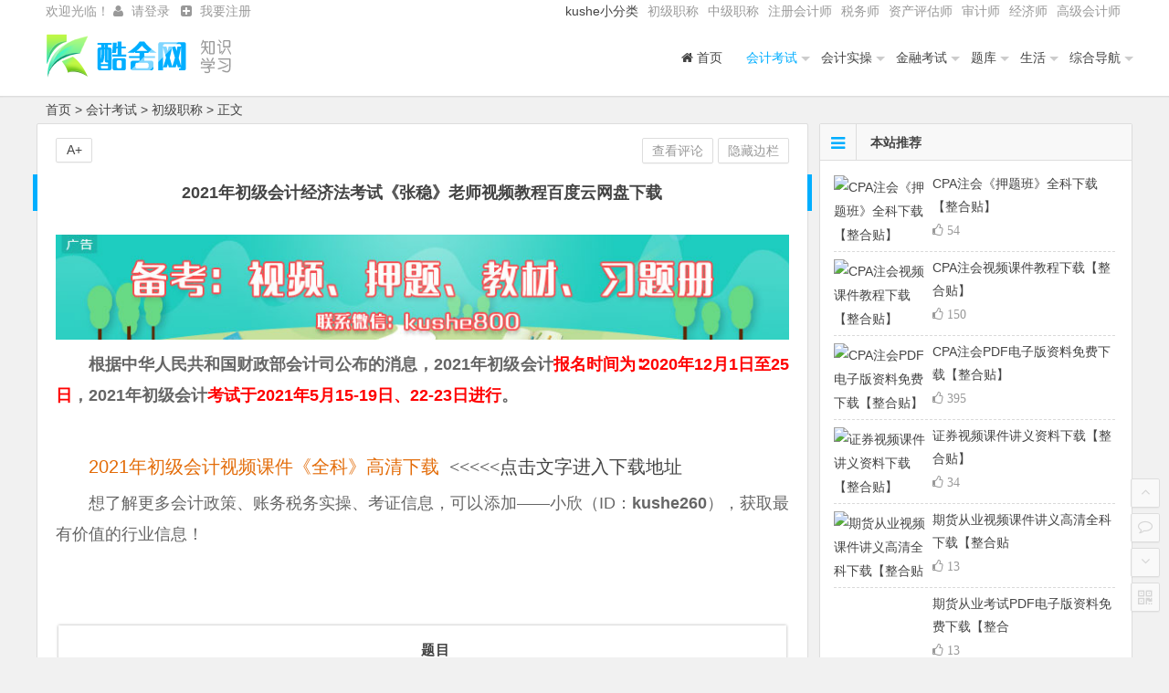

--- FILE ---
content_type: text/html
request_url: https://kushe.com.cn/kaoshi/chuji/2484.html
body_size: 13293
content:
<!DOCTYPE html>
<html lang="zh-CN">
<head>
<meta charset="UTF-8">
<meta name="viewport" content="width=device-width, initial-scale=1.0, minimum-scale=1.0, maximum-scale=1.0, user-scalable=no">
<meta http-equiv="Cache-Control" content="no-transform" />
<meta http-equiv="Cache-Control" content="no-siteapp" />
<link type="text/css" media="all" href="/skin/ecms/cache/autoptimize/css/autoptimize_6845d0bcb8491111396421a4a5282656.css" rel="stylesheet" />
 <title>2021年初级会计经济法考试《张稳》老师视频教程百度云网盘下载-酷舍网-会计类知识学习分享网站</title>
<meta name="keywords" content="2021年初级会计经济法考试,张稳老师初级经济法,张稳初级经济法视频教程,张稳初级经济法百度云网盘,张稳初级经济法下载" />
<meta name="description" content="根据中华人民共和国财政部会计司公布的消息，2021年初级会计报名时间为∶2020年12月1日至25日，2021年初级会计考试于2021年5月15-19日、22-23日进行。2021年初级会计视频课件《全科》高清下载  &lt;&lt;&lt;&lt;&lt;点击文字进入下载地址想了解更多会计政策、账务税务实操、考证信息，可以添加——小欣（ID：kushe260），获取最有价值的行业信息！题目1.《" />
<meta property="og:type" content="article" />
<meta property="og:url" content="https://kushe.com.cn//kaoshi/chuji/2484.html" />
<meta property="og:site_name" content="酷舍网-会计类知识学习分享网站" />
<meta property="og:title" content="2021年初级会计经济法考试《张稳》老师视频教程百度云网盘下载" />
<meta property="og:image" content="/e/data/images/notimg.gif" />
<meta property="og:description" content="根据中华人民共和国财政部会计司公布的消息，2021年初级会计报名时间为∶2020年12月1日至25日，2021年初级会计考试于2021年5月15-19日、22-23日进行。2021年初级会计视频课件《全科》高清下载  &lt;&lt;&lt;&lt;&lt;点击文字进入下载地" />
<link rel="canonical" href="https://kushe.com.cn//kaoshi/chuji/2484.html" />
<meta name="applicable-device" content="pc,mobile" />
<link rel='dns-prefetch' href='//push.zhanzhang.baidu.com' />
<script>
(function(){
    var bp = document.createElement('script');
    var curProtocol = window.location.protocol.split(':')[0];
    if (curProtocol === 'https') {
        bp.src = 'https://zz.bdstatic.com/linksubmit/push.js';        
    }
    else {
        bp.src = 'http://push.zhanzhang.baidu.com/push.js';
    }
    var s = document.getElementsByTagName("script")[0];
    s.parentNode.insertBefore(bp, s);
})();
</script>
<link rel="shortcut icon" href="/favicon.ico">
<link rel="apple-touch-icon" sizes="114x114" href="/skin/ecms/img/favicon.png" />
<!--[if lt IE 9]>
<script src="/skin/ecms/js/html5-css3.js"></script>
<![endif]--> 
<script type='text/javascript' src='/skin/ecms/js/jquery1.3.12.js'></script>
<script type='text/javascript' src='/skin/ecms/js/jquery/jquery.js?ver=1.11.3'></script>
<script type='text/javascript' src='/skin/ecms/js/jquery/jquery-migrate.min.js?ver=1.2.1'></script>
<script type='text/javascript' src='/skin/ecms/plugins/nix-gravatar-cache/js/main.js?ver=4.3.1'></script>
<script type='text/javascript' src='/skin/ecms/js/jquery.min.js?ver=1.10.1'></script>
<script type='text/javascript' src='/skin/ecms/js/scrollmonitor.js?ver=2016.08.10'></script>
<script type='text/javascript' src='/skin/ecms/js/slides.js?ver=2016.08.10'></script>
<script type='text/javascript' src='/skin/ecms/js/echo.min.js?ver=2016.08.10'></script>
<script type='text/javascript' src='/skin/ecms/js/script.js?ver=2016.08.10'></script>
<script type='text/javascript' src='/skin/ecms/js/fancybox.js?ver=2016.08.10'></script>
<script type='text/javascript' src='/skin/ecms/js/comments-ajax-qt.js?ver=2016.08.10'></script>
<script type='text/javascript' src='/e/data/js/ajax.js'></script>
<link rel='canonical' href='/kaoshi/chuji/2484.html' />
</head>
<body class="single single-post postid-1 single-format-standard">
<div id="page" class="hfeed site"> <header id="masthead" class="site-header">
<nav id="top-header">
<div class="top-nav">
<div id="user-profile"> 欢迎光临！ <span class="nav-set"> <span class="nav-login"><script src="/e/member/login/loginjsd.php"></script></span> </span>
</div>
<div class="menu-%e5%a4%b4%e9%83%a8-container">
<ul id="menu-%e5%a4%b4%e9%83%a8" class="top-menu">
<li id="menu-item" class="">
<span class="font-text">kushe小分类</span></li>
<li id="menu-item" class=""><a href="https://kushe.com.cn/kaoshi/chuji/">  初级职称</a></li>
<li id="menu-item" class=""><a href="https://kushe.com.cn/kaoshi/zhongji/">  中级职称</a></li>
<li id="menu-item" class=""><a href="https://kushe.com.cn/kaoshi/zhukuai/">  注册会计师</a></li>
<li id="menu-item" class=""><a href="https://kushe.com.cn/kaoshi/shuiwushi/">  税务师</a></li>
<li id="menu-item" class=""><a href="https://kushe.com.cn/kaoshi/zichan/">  资产评估师</a></li>
<li id="menu-item" class=""><a href="https://kushe.com.cn/kaoshi/shenji/">  审计师</a></li>
<li id="menu-item" class=""><a href="https://kushe.com.cn/kaoshi/jingji/">    经济师</a></li>
<li id="menu-item" class=""><a href="https://kushe.com.cn/kaoshi/gaoji/">高级会计师</a></li>

<!-- 请改为自已的或者“不写入缓存”就关闭了 --></ul>
</div>
</div> </nav>
<div id="menu-box">
<div id="top-menu"> <span class="nav-search" style="display:none;">
<i class="fa fa-search">
</i>
</span> <hgroup class="logo-site">
<p class="site-title"> <a href="/">
<img src="/skin/ecms/img/logo.png" alt="酷舍网-会计类知识学习分享网站" /></a>
</p> </hgroup>
<span class="mobile-login"><script src="/e/member/login/loginjsm.php"></script></span>
<div id="site-nav-wrap">
<div id="sidr-close">
<a href="#sidr-close" class="toggle-sidr-close">×</a>
</div> <nav id="site-nav" class="main-nav"> <a href="#sidr-main" id="navigation-toggle" class="bars">
<i class="fa fa-bars">
</i>
</a>
<div class="menu-%e4%b8%bb%e5%af%bc%e8%88%aa-container">
<ul id="menu-%e4%b8%bb%e5%af%bc%e8%88%aa" class="down-menu nav-menu">
      <li class=""><a rel="nofollow" href="/"><i class="fa fa-home"></i> 首页</a></li>
        <li class="current-menu-item"><a href="/kaoshi/">  会计考试</a><ul class="sub-menu"><li><a href="/kaoshi/chuji/">  初级职称</a></li><li><a href="/kaoshi/zhongji/">  中级职称</a></li><li><a href="/kaoshi/zhukuai/">  注册会计师</a></li><li><a href="/kaoshi/shuiwushi/">  税务师</a></li><li><a href="/kaoshi/gaoji/">  高级会计师</a></li><li><a href="/kaoshi/jingji/">  经济师</a></li><li><a href="/kaoshi/zichan/">  资产评估师</a></li><li><a href="/kaoshi/shenji/">  审计师</a></li><li><a href="/kaoshi/tongji/">  统计师</a></li><li><a href="/kaoshi/shegong/">  社会工作者</a></li><li><a href="/kaoshi/gujias/">  房地产估价师</a></li><li><a href="/kaoshi/cma/">  管理会计师</a></li></ul></li><li class=""><a href="/shicao/">  会计实操</a><ul class="sub-menu"><li><a href="/shicao/jichu/">  基础入门</a></li><li><a href="/shicao/chuna/">  出纳实务</a></li><li><a href="/shicao/zuozhang/">  做账实务</a></li><li><a href="/shicao/shuiwu/">  税务实务</a></li><li><a href="/shicao/caiwu/">  财务管理</a></li><li><a href="/shicao/gangwei/">  岗位会计</a></li><li><a href="/shicao/zhengmin/">  政府及民间非营利组织会计</a></li><li><a href="/shicao/huisuan/">  汇算清缴专题</a></li><li><a href="/shicao/swzb/">  实务直播课讲解</a></li></ul></li><li class=""><a href="/jiaocheng/">  金融考试</a><ul class="sub-menu"><li><a href="/jiaocheng/jijin/">  基金从业</a></li><li><a href="/jiaocheng/zhengquan/">  证券从业</a></li><li><a href="/jiaocheng/yinhang/">  银行从业</a></li><li><a href="/jiaocheng/qihuo/">  期货从业</a></li><li><a href="/jiaocheng/sifa/">  司法考试</a></li></ul></li><li class=""><a href="/tiku/">  题库</a><ul class="sub-menu"><li><a href="/tiku/biguo/">  毕过题库</a></li><li><a href="/tiku/keketong/">  科科通题库</a></li><li><a href="/tiku/jinkaodian/">  金考典题库</a></li></ul></li><li class=""><a href="/shenghuo/">  生活</a><ul class="sub-menu"><li><a href="/shenghuo/zhijia/">  副业刚需</a></li><li><a href="/shenghuo/zhichang/">  各类资讯</a></li></ul></li><li class=""><a href="/zonghedaohang/">  综合导航</a><ul class="sub-menu"><li><a href="/youqinglianjie/">  友情链接</a></li><li><a href="/zuixinwenzhang/">  最新文章</a></li><li><a href="/geiwoliuyan/">  给我留言</a></li><li><a href="/wangzhanditu/">  网站地图</a></li><li><a href="/biaoqianliebiao/">  标签列表</a></li><li><a href="/lianxifangshi/">  联系方式</a></li></ul></li></ul>
</div> </nav>
</div>
</div>
</div> </header>
<div id="main-search">
<div id="searchbar">
<form onsubmit="return checkSearchForm()" method="post" name="searchform" id="searchform" action="/e/search/index.php">
          <input type="hidden" value="title" name="show">
          <input type="hidden" value="1" name="tempid">
          <input type="hidden" value="news" name="tbname">
          <input name="mid" value="1" type="hidden">
<input type="text" value="" name="keyboard" id="s" placeholder="输入搜索内容" required />
<button type="submit" name="submit" id="searchsubmit">搜索</button></form></div><div id="searchbar"></div><div id="searchbar">
</div>
<div class="clear">
</div>
</div>
<nav class="breadcrumb"> <a href="/">首页</a>&nbsp;>&nbsp;<a href="/kaoshi/">会计考试</a>&nbsp;>&nbsp;<a href="/kaoshi/chuji/">初级职称</a> &gt;  正文 </nav>
<div id="content" class="site-content">
<div class="clear">
</div>
<div id="primary" class="content-area"> <main id="main" class="site-main" role="main"> <article id="post-6017" class="post-6017 post type-post status-publish format-standard hentry category-ality-original tag-ality-original tag-wordpress tag-341 tag-617"> <header class="entry-header">
<h1 class="entry-h1">2021年初级会计经济法考试《张稳》老师视频教程百度云网盘下载</h1> </header>
<div class="entry-content">
<div class="single-content">
<div class="ad-pc ad-site"> <!----> 
<a href="<?=$public_r[newsurl].$class_r[$GLOBALS[navclassid]][classpath]?>" target="_blank"><img src="/skin/ecms/img/850x118-1.jpg" alt="主题购买" /></a></div>
<i style=display:none>
kushe 酷舍网，财会类知识分享平台，欢迎访问http://www.kushe.com.cn/
</i><p><strong style="box-sizing: inherit; border: 0px; font-family: " microsoft="" lucida="" font-size:="" margin:="" outline:="" padding:="" vertical-align:="" color:="" text-align:="" text-indent:="" white-space:="" background-color:=""><span style="box-sizing: inherit; border: 0px; font-family: inherit; font-style: inherit; margin: 0px; outline: 0px; padding: 0px; vertical-align: baseline;">根据中华人民共和国财政部会计司公布的消息，2021年初级会计<span style="box-sizing: inherit; border: 0px; font-family: inherit; font-style: inherit; margin: 0px; outline: 0px; padding: 0px; vertical-align: baseline; color: rgb(255, 0, 0);">报名时间为∶2020年12月1日至25日</span>，2021年初级会计<span style="box-sizing: inherit; border: 0px; font-family: inherit; font-style: inherit; margin: 0px; outline: 0px; padding: 0px; vertical-align: baseline; color: rgb(255, 0, 0);">考试于2021年5月15-19日、22-23日进行</span>。</span></strong></p><p><br/></p><p style="box-sizing: inherit; border: 0px; font-family: inherit; font-size: 18px; font-style: inherit; margin-top: 0px; outline: 0px; padding: 0px; vertical-align: baseline; text-align: justify; overflow-wrap: break-word; text-indent: 2em; color: rgb(102, 102, 102); white-space: normal; background-color: rgb(255, 255, 255);"><a href="http://www.kushe.com.cn/kaoshi/chuji/1322.html" target="_self" title="2020年初级会计职称考试视频课件《全科》高清下载" style="box-sizing: inherit; border: 0px; font-family: inherit; font-style: inherit; margin: 0px; outline: 0px; padding: 0px; vertical-align: baseline; color: rgb(0, 174, 255); text-decoration-line: none; -webkit-tap-highlight-color: rgba(255, 0, 0, 0);"><span style="box-sizing: inherit; border: 0px; font-family: inherit; font-size: 20px; font-style: inherit; margin: 0px; outline: 0px; padding: 0px; vertical-align: baseline; -webkit-tap-highlight-color: rgba(255, 0, 0, 0); color: rgb(227, 108, 9);">2021年初级会计视频课件《全科》高清下载</span><span style="box-sizing: inherit; border: 0px; font-family: inherit; font-size: 20px; font-style: inherit; margin: 0px; outline: 0px; padding: 0px; vertical-align: baseline;">&nbsp;</span><span style="box-sizing: inherit; border: 0px; font-family: inherit; font-style: inherit; margin: 0px; outline: 0px; padding: 0px; vertical-align: baseline; color: rgb(0, 176, 240); -webkit-tap-highlight-color: rgba(255, 0, 0, 0);">&nbsp;</span><span style="box-sizing: inherit; border: 0px; font-family: 微软雅黑; font-size: 20px; font-style: inherit; margin: 0px; outline: 0px; padding: 0px; vertical-align: baseline; color: rgb(68, 68, 68); -webkit-tap-highlight-color: rgba(255, 0, 0, 0); text-indent: 2em;">&lt;&lt;&lt;&lt;&lt;点击文字进入下载地址</span></a></p><p style="box-sizing: inherit; border: 0px; font-family: inherit; font-size: 18px; font-style: inherit; margin-top: 0px; outline: 0px; padding: 0px; vertical-align: baseline; text-align: justify; overflow-wrap: break-word; text-indent: 2em; color: rgb(102, 102, 102); white-space: normal; background-color: rgb(255, 255, 255);">想了解更多会计政策、账务税务实操、考证信息，可以添加——小欣（ID：<strong style="box-sizing: inherit; border: 0px; font-family: inherit; font-style: inherit; margin: 0px; outline: 0px; padding: 0px; vertical-align: baseline;">kushe260</strong>），获取最有价值的行业信息！</p><p style="box-sizing: inherit; border: 0px; font-family: inherit; font-size: 18px; font-style: inherit; margin-top: 0px; outline: 0px; padding: 0px; vertical-align: baseline; text-align: justify; overflow-wrap: break-word; text-indent: 2em; color: rgb(102, 102, 102); white-space: normal; background-color: rgb(255, 255, 255);"><br/></p><p style="text-align: center;"><img src="/d/file/kaoshi/chuji/1606057605807287.jpg" title="1606057605807287.jpg" alt="u=903588975,3352814444&amp;fm=11&amp;gp=0.jpg"/></p><section data-custom="#1E9BE8" data-color="#1E9BE8" data-id="24" style="margin: 0px; padding: 0px; max-width: 100%; box-sizing: border-box !important; overflow-wrap: break-word !important; white-space: normal; color: rgb(62, 62, 62); font-size: 15px; letter-spacing: 1px; background-color: rgb(255, 255, 255); line-height: 25.6px; font-family: 微软雅黑; border-width: 0px; border-style: none;"><section style="margin: 3px; padding: 15px; max-width: 100%; box-sizing: border-box !important; overflow-wrap: break-word !important; line-height: 24px; box-shadow: rgb(170, 170, 170) 0px 0px 3px;"><p style="margin-top: 0px; margin-bottom: 0px; padding: 0px; max-width: 100%; clear: both; min-height: 1em; text-align: center; box-sizing: border-box !important; overflow-wrap: break-word !important;"><strong style="margin: 0px; padding: 0px; max-width: 100%; box-sizing: border-box !important; overflow-wrap: break-word !important;">题目</strong></p><p style="margin-top: 0px; margin-bottom: 0px; padding: 0px; max-width: 100%; clear: both; min-height: 1em; text-align: center; box-sizing: border-box !important; overflow-wrap: break-word !important;"><br style="margin: 0px; padding: 0px; max-width: 100%; box-sizing: border-box !important; overflow-wrap: break-word !important;"/></p><p style="margin-top: 0px; margin-bottom: 0px; padding: 0px; max-width: 100%; clear: both; min-height: 1em; box-sizing: border-box !important; overflow-wrap: break-word !important;"><span style="margin: 0px; padding: 0px; max-width: 100%; box-sizing: border-box !important; overflow-wrap: break-word !important; color: rgb(36, 159, 246);"><strong style="margin: 0px; padding: 0px; max-width: 100%; box-sizing: border-box !important; overflow-wrap: break-word !important;">1.《初级会计实务》单选题：金融资产</strong></span></p><p style="margin-top: 0px; margin-bottom: 0px; padding: 0px; max-width: 100%; clear: both; min-height: 1em; box-sizing: border-box !important; overflow-wrap: break-word !important;"><br style="margin: 0px; padding: 0px; max-width: 100%; box-sizing: border-box !important; overflow-wrap: break-word !important;"/></p><p style="margin-top: 0px; margin-bottom: 0px; padding: 0px; max-width: 100%; clear: both; min-height: 1em; box-sizing: border-box !important; overflow-wrap: break-word !important;">2019年3月31日，某股份有限公司以每股12元的价格购入某上市公司的股票100万股，划分为交易性金融资产，另支付手续费20万元（不含增值税）。2019年5月20日收到该上市公司按照每股0.5元发放的现金股利。2019年12月31日，该股票的市价为每股11元。不考虑其他因素，2019年12月31日该交易性金融资产的账面价值为（　）万元。</p><p style="margin-top: 0px; margin-bottom: 0px; padding: 0px; max-width: 100%; clear: both; min-height: 1em; box-sizing: border-box !important; overflow-wrap: break-word !important;"><br style="margin: 0px; padding: 0px; max-width: 100%; box-sizing: border-box !important; overflow-wrap: break-word !important;"/></p><p style="margin-top: 0px; margin-bottom: 0px; padding: 0px; max-width: 100%; clear: both; min-height: 1em; box-sizing: border-box !important; overflow-wrap: break-word !important;">A、1 100&nbsp;</p><p style="margin-top: 0px; margin-bottom: 0px; padding: 0px; max-width: 100%; clear: both; min-height: 1em; box-sizing: border-box !important; overflow-wrap: break-word !important;"><br style="margin: 0px; padding: 0px; max-width: 100%; box-sizing: border-box !important; overflow-wrap: break-word !important;"/></p><p style="margin-top: 0px; margin-bottom: 0px; padding: 0px; max-width: 100%; clear: both; min-height: 1em; box-sizing: border-box !important; overflow-wrap: break-word !important;">B、1 150&nbsp;</p><p style="margin-top: 0px; margin-bottom: 0px; padding: 0px; max-width: 100%; clear: both; min-height: 1em; box-sizing: border-box !important; overflow-wrap: break-word !important;"><br style="margin: 0px; padding: 0px; max-width: 100%; box-sizing: border-box !important; overflow-wrap: break-word !important;"/></p><p style="margin-top: 0px; margin-bottom: 0px; padding: 0px; max-width: 100%; clear: both; min-height: 1em; box-sizing: border-box !important; overflow-wrap: break-word !important;">C、1 170&nbsp;</p><p style="margin-top: 0px; margin-bottom: 0px; padding: 0px; max-width: 100%; clear: both; min-height: 1em; box-sizing: border-box !important; overflow-wrap: break-word !important;"><br style="margin: 0px; padding: 0px; max-width: 100%; box-sizing: border-box !important; overflow-wrap: break-word !important;"/></p><p style="margin-top: 0px; margin-bottom: 0px; padding: 0px; max-width: 100%; clear: both; min-height: 1em; box-sizing: border-box !important; overflow-wrap: break-word !important;">D、1 220&nbsp;</p><p style="margin-top: 0px; margin-bottom: 0px; padding: 0px; max-width: 100%; clear: both; min-height: 1em; box-sizing: border-box !important; overflow-wrap: break-word !important;"><br style="margin: 0px; padding: 0px; max-width: 100%; box-sizing: border-box !important; overflow-wrap: break-word !important;"/></p><p style="margin-top: 0px; margin-bottom: 0px; padding: 0px; max-width: 100%; clear: both; min-height: 1em; box-sizing: border-box !important; overflow-wrap: break-word !important;"><br style="margin: 0px; padding: 0px; max-width: 100%; box-sizing: border-box !important; overflow-wrap: break-word !important;"/></p><p style="margin-top: 0px; margin-bottom: 0px; padding: 0px; max-width: 100%; clear: both; min-height: 1em; box-sizing: border-box !important; overflow-wrap: break-word !important;"><strong style="margin: 0px; padding: 0px; max-width: 100%; box-sizing: border-box !important; overflow-wrap: break-word !important;"><span style="margin: 0px; padding: 0px; max-width: 100%; box-sizing: border-box !important; overflow-wrap: break-word !important; color: rgb(36, 159, 246);">2.《经济法基础》单选题：会计专业职称</span></strong></p><p style="margin-top: 0px; margin-bottom: 0px; padding: 0px; max-width: 100%; clear: both; min-height: 1em; box-sizing: border-box !important; overflow-wrap: break-word !important;"><strong style="margin: 0px; padding: 0px; max-width: 100%; box-sizing: border-box !important; overflow-wrap: break-word !important;"><span style="margin: 0px; padding: 0px; max-width: 100%; box-sizing: border-box !important; overflow-wrap: break-word !important; color: rgb(36, 159, 246);"><br style="margin: 0px; padding: 0px; max-width: 100%; box-sizing: border-box !important; overflow-wrap: break-word !important;"/></span></strong></p><p style="margin-top: 0px; margin-bottom: 0px; padding: 0px; max-width: 100%; clear: both; min-height: 1em; box-sizing: border-box !important; overflow-wrap: break-word !important;">根据会计法律制度的规定，下列各项中，不属于会计专业职称的是（　）。</p><p style="margin-top: 0px; margin-bottom: 0px; padding: 0px; max-width: 100%; clear: both; min-height: 1em; box-sizing: border-box !important; overflow-wrap: break-word !important;"><br style="margin: 0px; padding: 0px; max-width: 100%; box-sizing: border-box !important; overflow-wrap: break-word !important;"/></p><p style="margin-top: 0px; margin-bottom: 0px; padding: 0px; max-width: 100%; clear: both; min-height: 1em; box-sizing: border-box !important; overflow-wrap: break-word !important;">A、高级会计师&nbsp;</p><p style="margin-top: 0px; margin-bottom: 0px; padding: 0px; max-width: 100%; clear: both; min-height: 1em; box-sizing: border-box !important; overflow-wrap: break-word !important;"><br style="margin: 0px; padding: 0px; max-width: 100%; box-sizing: border-box !important; overflow-wrap: break-word !important;"/></p><p style="margin-top: 0px; margin-bottom: 0px; padding: 0px; max-width: 100%; clear: both; min-height: 1em; box-sizing: border-box !important; overflow-wrap: break-word !important;">B、助理会计师&nbsp;</p><p style="margin-top: 0px; margin-bottom: 0px; padding: 0px; max-width: 100%; clear: both; min-height: 1em; box-sizing: border-box !important; overflow-wrap: break-word !important;"><br style="margin: 0px; padding: 0px; max-width: 100%; box-sizing: border-box !important; overflow-wrap: break-word !important;"/></p><p style="margin-top: 0px; margin-bottom: 0px; padding: 0px; max-width: 100%; clear: both; min-height: 1em; box-sizing: border-box !important; overflow-wrap: break-word !important;">C、会计师&nbsp;</p><p style="margin-top: 0px; margin-bottom: 0px; padding: 0px; max-width: 100%; clear: both; min-height: 1em; box-sizing: border-box !important; overflow-wrap: break-word !important;"><br style="margin: 0px; padding: 0px; max-width: 100%; box-sizing: border-box !important; overflow-wrap: break-word !important;"/></p><p style="margin-top: 0px; margin-bottom: 0px; padding: 0px; max-width: 100%; clear: both; min-height: 1em; box-sizing: border-box !important; overflow-wrap: break-word !important;">D、总会计师&nbsp;</p><p style="margin-top: 0px; margin-bottom: 0px; padding: 0px; max-width: 100%; clear: both; min-height: 1em; box-sizing: border-box !important; overflow-wrap: break-word !important;"><br style="margin: 0px; padding: 0px; max-width: 100%; box-sizing: border-box !important; overflow-wrap: break-word !important;"/></p></section></section><p><br/></p><section style="margin: 0px; padding: 0px; max-width: 100%; box-sizing: border-box !important; overflow-wrap: break-word !important; white-space: normal;"><section powered-by="xiumi.us" style="margin: 0px; padding: 0px; max-width: 100%; box-sizing: border-box !important; overflow-wrap: break-word !important;"><section style="margin: 10px 0px; padding: 0px; max-width: 100%; box-sizing: border-box !important; overflow-wrap: break-word !important; text-align: center; line-height: 1;"><section style="margin: 0px; padding: 0px; max-width: 100%; box-sizing: border-box !important; overflow-wrap: break-word !important; width: 0px; display: inline-block; vertical-align: bottom; border-bottom: 0.7em solid rgb(9, 137, 249); border-left: 0.45em solid transparent !important; border-right: 0.45em solid transparent !important;"><br style="margin: 0px; padding: 0px; max-width: 100%; box-sizing: border-box !important; overflow-wrap: break-word !important;"/></section><section style="margin: 0px; padding: 0px; max-width: 100%; box-sizing: border-box !important; overflow-wrap: break-word !important; width: 0px; display: inline-block; vertical-align: bottom; border-bottom: 0.7em solid rgb(9, 137, 249); border-left: 0.45em solid transparent !important; border-right: 0.45em solid transparent !important;"><br style="margin: 0px; padding: 0px; max-width: 100%; box-sizing: border-box !important; overflow-wrap: break-word !important;"/></section><section style="margin: 0px; padding: 0px; max-width: 100%; box-sizing: border-box !important; overflow-wrap: break-word !important; width: 0px; display: inline-block; vertical-align: bottom; border-bottom: 0.7em solid rgb(9, 137, 249); border-left: 0.45em solid transparent !important; border-right: 0.45em solid transparent !important;"><br style="margin: 0px; padding: 0px; max-width: 100%; box-sizing: border-box !important; overflow-wrap: break-word !important;"/></section><section style="margin: 0px; padding: 0px; max-width: 100%; box-sizing: border-box !important; overflow-wrap: break-word !important; width: 0px; display: inline-block; vertical-align: bottom; border-bottom: 0.7em solid rgb(9, 137, 249); border-left: 0.45em solid transparent !important; border-right: 0.45em solid transparent !important;"><br style="margin: 0px; padding: 0px; max-width: 100%; box-sizing: border-box !important; overflow-wrap: break-word !important;"/></section><section style="margin: 0px; padding: 0px; max-width: 100%; box-sizing: border-box !important; overflow-wrap: break-word !important; width: 0px; display: inline-block; vertical-align: bottom; border-bottom: 0.7em solid rgb(9, 137, 249); border-left: 0.45em solid transparent !important; border-right: 0.45em solid transparent !important;"><br style="margin: 0px; padding: 0px; max-width: 100%; box-sizing: border-box !important; overflow-wrap: break-word !important;"/></section></section></section></section><section data-custom="#1E9BE8" data-color="#1E9BE8" data-id="24" style="margin: 0px; padding: 0px; max-width: 100%; box-sizing: border-box !important; overflow-wrap: break-word !important; white-space: normal; color: rgb(62, 62, 62); font-size: 15px; letter-spacing: 1px; background-color: rgb(255, 255, 255); line-height: 25.6px; font-family: 微软雅黑; border-width: 0px; border-style: none;"><section style="margin: 3px; padding: 15px; max-width: 100%; box-sizing: border-box !important; overflow-wrap: break-word !important; line-height: 24px; box-shadow: rgb(170, 170, 170) 0px 0px 3px;"><p style="margin-top: 0px; margin-bottom: 0px; padding: 0px; max-width: 100%; clear: both; min-height: 1em; text-align: center; box-sizing: border-box !important; overflow-wrap: break-word !important;"><strong style="margin: 0px; padding: 0px; max-width: 100%; box-sizing: border-box !important; overflow-wrap: break-word !important;">答案</strong></p><p style="margin-top: 0px; margin-bottom: 0px; padding: 0px; max-width: 100%; clear: both; min-height: 1em; text-align: center; box-sizing: border-box !important; overflow-wrap: break-word !important;"><br style="margin: 0px; padding: 0px; max-width: 100%; box-sizing: border-box !important; overflow-wrap: break-word !important;"/></p><p style="margin-top: 0px; margin-bottom: 0px; padding: 0px; max-width: 100%; clear: both; min-height: 1em; box-sizing: border-box !important; overflow-wrap: break-word !important;"><strong style="margin: 0px; padding: 0px; max-width: 100%; box-sizing: border-box !important; overflow-wrap: break-word !important;"><span style="margin: 0px; padding: 0px; max-width: 100%; box-sizing: border-box !important; overflow-wrap: break-word !important; color: rgb(36, 159, 246);">1.《初级会计实务》</span></strong><span style="margin: 0px; padding: 0px; max-width: 100%; box-sizing: border-box !important; overflow-wrap: break-word !important; color: rgb(36, 159, 246);"><strong style="margin: 0px; padding: 0px; max-width: 100%; box-sizing: border-box !important; overflow-wrap: break-word !important;"><strong style="margin: 0px; padding: 0px; max-width: 100%; box-sizing: border-box !important; overflow-wrap: break-word !important;"></strong><strong style="margin: 0px; padding: 0px; max-width: 100%; box-sizing: border-box !important; overflow-wrap: break-word !important;"><strong style="margin: 0px; padding: 0px; max-width: 100%; box-sizing: border-box !important; overflow-wrap: break-word !important;">单选题：金融资产</strong></strong></strong></span><strong style="margin: 0px; padding: 0px; max-width: 100%; box-sizing: border-box !important; overflow-wrap: break-word !important; color: rgb(36, 159, 246);"></strong></p><p style="margin-top: 0px; margin-bottom: 0px; padding: 0px; max-width: 100%; clear: both; min-height: 1em; box-sizing: border-box !important; overflow-wrap: break-word !important;">【答案】A</p><p style="margin-top: 0px; margin-bottom: 0px; padding: 0px; max-width: 100%; clear: both; min-height: 1em; box-sizing: border-box !important; overflow-wrap: break-word !important;">【解析】</p><p style="margin-top: 0px; margin-bottom: 0px; padding: 0px; max-width: 100%; clear: both; min-height: 1em; box-sizing: border-box !important; overflow-wrap: break-word !important;">我国现行企业会计准则规定，交易性金融资产在资产负债表日应当按照公允价值计量，所以该交易性金融资产的账面价值＝100×11＝1 100（万元）。&nbsp;&nbsp;<br style="margin: 0px; padding: 0px; max-width: 100%; box-sizing: border-box !important; overflow-wrap: break-word !important;"/></p><p style="margin-top: 0px; margin-bottom: 0px; padding: 0px; max-width: 100%; clear: both; min-height: 1em; box-sizing: border-box !important; overflow-wrap: break-word !important;"><br style="margin: 0px; padding: 0px; max-width: 100%; box-sizing: border-box !important; overflow-wrap: break-word !important;"/></p><p style="margin-top: 0px; margin-bottom: 0px; padding: 0px; max-width: 100%; clear: both; min-height: 1em; box-sizing: border-box !important; overflow-wrap: break-word !important;"><br style="margin: 0px; padding: 0px; max-width: 100%; box-sizing: border-box !important; overflow-wrap: break-word !important;"/></p><p style="margin-top: 0px; margin-bottom: 0px; padding: 0px; max-width: 100%; clear: both; min-height: 1em; box-sizing: border-box !important; overflow-wrap: break-word !important;"><span style="margin: 0px; padding: 0px; max-width: 100%; box-sizing: border-box !important; overflow-wrap: break-word !important; color: rgb(36, 159, 246);"><strong style="margin: 0px; padding: 0px; max-width: 100%; box-sizing: border-box !important; overflow-wrap: break-word !important;">2.《经济法基础》</strong></span><strong style="margin: 0px; padding: 0px; max-width: 100%; box-sizing: border-box !important; overflow-wrap: break-word !important; color: rgb(36, 159, 246);"><span style="margin: 0px; padding: 0px; max-width: 100%; box-sizing: border-box; overflow-wrap: break-word; line-height: 24px; min-height: 0px; background-image: none; background-clip: border-box; background-position: 0% 0%; background-repeat: repeat; background-size: auto; border-width: 0px; border-style: none; border-color: rgb(36, 159, 246); bottom: auto; height: auto; left: auto; max-height: none; min-width: 0px; text-align: justify; text-decoration-style: solid; text-decoration-color: rgb(36, 159, 246); top: auto; z-index: auto; visibility: visible; clear: none;"><strong style="margin: 0px; padding: 0px; max-width: 100%; color: rgb(62, 62, 62); box-sizing: border-box !important; overflow-wrap: break-word !important;"><span style="margin: 0px; padding: 0px; max-width: 100%; box-sizing: border-box !important; overflow-wrap: break-word !important; color: rgb(36, 159, 246);"><strong style="margin: 0px; padding: 0px; max-width: 100%; color: rgb(62, 62, 62); box-sizing: border-box !important; overflow-wrap: break-word !important;"><span style="margin: 0px; padding: 0px; max-width: 100%; box-sizing: border-box !important; overflow-wrap: break-word !important; color: rgb(36, 159, 246);"><strong style="margin: 0px; padding: 0px; max-width: 100%; color: rgb(62, 62, 62); box-sizing: border-box !important; overflow-wrap: break-word !important;"><span style="margin: 0px; padding: 0px; max-width: 100%; box-sizing: border-box !important; overflow-wrap: break-word !important; color: rgb(36, 159, 246);"><strong style="margin: 0px; padding: 0px; max-width: 100%; color: rgb(62, 62, 62); box-sizing: border-box !important; overflow-wrap: break-word !important;"><span style="margin: 0px; padding: 0px; max-width: 100%; box-sizing: border-box !important; overflow-wrap: break-word !important; color: rgb(36, 159, 246);"><strong style="margin: 0px; padding: 0px; max-width: 100%; color: rgb(62, 62, 62); box-sizing: border-box !important; overflow-wrap: break-word !important;"><span style="margin: 0px; padding: 0px; max-width: 100%; box-sizing: border-box !important; overflow-wrap: break-word !important; color: rgb(36, 159, 246);"><strong style="margin: 0px; padding: 0px; max-width: 100%; color: rgb(62, 62, 62); box-sizing: border-box !important; overflow-wrap: break-word !important;"><span style="margin: 0px; padding: 0px; max-width: 100%; box-sizing: border-box !important; overflow-wrap: break-word !important; color: rgb(36, 159, 246);"><strong style="margin: 0px; padding: 0px; max-width: 100%; color: rgb(62, 62, 62); box-sizing: border-box !important; overflow-wrap: break-word !important;"><span style="margin: 0px; padding: 0px; max-width: 100%; box-sizing: border-box !important; overflow-wrap: break-word !important; color: rgb(36, 159, 246);"><strong style="margin: 0px; padding: 0px; max-width: 100%; color: rgb(62, 62, 62); box-sizing: border-box !important; overflow-wrap: break-word !important;"><span style="margin: 0px; padding: 0px; max-width: 100%; box-sizing: border-box !important; overflow-wrap: break-word !important; color: rgb(36, 159, 246);"><strong style="margin: 0px; padding: 0px; max-width: 100%; color: rgb(62, 62, 62); box-sizing: border-box !important; overflow-wrap: break-word !important;"><span style="margin: 0px; padding: 0px; max-width: 100%; box-sizing: border-box !important; overflow-wrap: break-word !important; color: rgb(36, 159, 246);"><strong style="margin: 0px; padding: 0px; max-width: 100%; color: rgb(62, 62, 62); box-sizing: border-box !important; overflow-wrap: break-word !important;"><span style="margin: 0px; padding: 0px; max-width: 100%; box-sizing: border-box !important; overflow-wrap: break-word !important; color: rgb(36, 159, 246);"><strong style="margin: 0px; padding: 0px; max-width: 100%; color: rgb(62, 62, 62); box-sizing: border-box !important; overflow-wrap: break-word !important;"><span style="margin: 0px; padding: 0px; max-width: 100%; box-sizing: border-box !important; overflow-wrap: break-word !important; color: rgb(36, 159, 246);"><strong style="margin: 0px; padding: 0px; max-width: 100%; color: rgb(62, 62, 62); box-sizing: border-box !important; overflow-wrap: break-word !important;"><span style="margin: 0px; padding: 0px; max-width: 100%; box-sizing: border-box !important; overflow-wrap: break-word !important; color: rgb(36, 159, 246);"><strong style="margin: 0px; padding: 0px; max-width: 100%; color: rgb(62, 62, 62); box-sizing: border-box !important; overflow-wrap: break-word !important;"><span style="margin: 0px; padding: 0px; max-width: 100%; box-sizing: border-box !important; overflow-wrap: break-word !important; color: rgb(36, 159, 246);"><strong style="margin: 0px; padding: 0px; max-width: 100%; color: rgb(62, 62, 62); box-sizing: border-box !important; overflow-wrap: break-word !important;"><span style="margin: 0px; padding: 0px; max-width: 100%; box-sizing: border-box !important; overflow-wrap: break-word !important; color: rgb(36, 159, 246);"><strong style="margin: 0px; padding: 0px; max-width: 100%; color: rgb(62, 62, 62); box-sizing: border-box !important; overflow-wrap: break-word !important;"><span style="margin: 0px; padding: 0px; max-width: 100%; box-sizing: border-box !important; overflow-wrap: break-word !important; color: rgb(36, 159, 246);"><strong style="margin: 0px; padding: 0px; max-width: 100%; color: rgb(62, 62, 62); box-sizing: border-box !important; overflow-wrap: break-word !important;"><span style="margin: 0px; padding: 0px; max-width: 100%; box-sizing: border-box !important; overflow-wrap: break-word !important; color: rgb(36, 159, 246);"><strong style="margin: 0px; padding: 0px; max-width: 100%; color: rgb(62, 62, 62); box-sizing: border-box !important; overflow-wrap: break-word !important;"><span style="margin: 0px; padding: 0px; max-width: 100%; box-sizing: border-box !important; overflow-wrap: break-word !important; color: rgb(36, 159, 246);"><strong style="margin: 0px; padding: 0px; max-width: 100%; color: rgb(62, 62, 62); box-sizing: border-box !important; overflow-wrap: break-word !important;"><span style="margin: 0px; padding: 0px; max-width: 100%; box-sizing: border-box !important; overflow-wrap: break-word !important; color: rgb(36, 159, 246);"><strong style="margin: 0px; padding: 0px; max-width: 100%; color: rgb(62, 62, 62); box-sizing: border-box !important; overflow-wrap: break-word !important;"><span style="margin: 0px; padding: 0px; max-width: 100%; box-sizing: border-box !important; overflow-wrap: break-word !important; color: rgb(36, 159, 246);"><strong style="margin: 0px; padding: 0px; max-width: 100%; color: rgb(62, 62, 62); box-sizing: border-box !important; overflow-wrap: break-word !important;"><span style="margin: 0px; padding: 0px; max-width: 100%; box-sizing: border-box !important; overflow-wrap: break-word !important; color: rgb(36, 159, 246);">单选题：会计专业职称</span></strong></span></strong></span></strong></span></strong></span></strong></span></strong></span></strong></span></strong></span></strong></span></strong></span></strong></span></strong></span></strong></span></strong></span></strong></span></strong></span></strong></span></strong></span></strong></span></strong></span></strong><strong style="margin: 0px; padding: 0px; max-width: 100%; box-sizing: border-box !important; overflow-wrap: break-word !important; color: rgb(36, 159, 246);"></strong></p><p style="margin-top: 0px; margin-bottom: 0px; padding: 0px; max-width: 100%; clear: both; min-height: 1em; box-sizing: border-box !important; overflow-wrap: break-word !important;">【答案】D</p><p style="margin-top: 0px; margin-bottom: 0px; padding: 0px; max-width: 100%; clear: both; min-height: 1em; box-sizing: border-box !important; overflow-wrap: break-word !important;">【解析】</p><p style="margin-top: 0px; margin-bottom: 0px; padding: 0px; max-width: 100%; clear: both; min-height: 1em; box-sizing: border-box !important; overflow-wrap: break-word !important;">会计人员职称层级分为初级、中级、副高级和正高级。初级、中级、副高级和正高级职称名称依次为助理会计师、会计师、高级会计师和正高级会计师。&nbsp;&nbsp;</p><p style="margin-top: 0px; margin-bottom: 0px; padding: 0px; max-width: 100%; clear: both; min-height: 1em; box-sizing: border-box !important; overflow-wrap: break-word !important;"><br style="margin: 0px; padding: 0px; max-width: 100%; text-align: justify; box-sizing: border-box !important; overflow-wrap: break-word !important;"/></p></section></section><p><br/></p><p><br/></p><i style=display:none>
kushe 酷舍网，财会类知识分享平台，欢迎访问http://www.kushe.com.cn/
</i>
</div>
<div class="clear">
<p align="center" class="pageLink"></p>
</div>
<div id="social">
<div class="social-main">
<span class="like">
<a href="JavaScript:makeRequest('/e/public/digg/?classid=2&id=2484&dotop=1&doajax=1&ajaxarea=diggnum','EchoReturnedText','GET','');" title="我赞" class="favorite"><i class="fa fa-thumbs-up"></i>赞 <i class="count" id="diggnum"> <script src="/e/public/ViewClick/?classid=2&id=2484&down=5"></script></i>
</a>
</span>
<span class="shang-p">
<a href="#shang" id="shang-main-p" title="赞助本站">赏</a>
</span> <span class="share-s">
<a href="#share" id="share-main-s" title="分享">
<i class="fa fa-share-alt">
</i>分享</a>
</span>
<div class="clear">
</div>
</div>
<div id="share">
<div class="bdsharebuttonbox"><a title="分享到QQ空间" href="#" class="fa fa-qq" class="bds_qzone" data-cmd="qzone"></a>
<a title="分享到新浪微博" href="#" class="fa fa-weibo" class="bds_tsina" data-cmd="tsina"></a>
<a title="分享到腾讯微博" href="#" class="fa fa-pinterest-square" class="bds_tqq" data-cmd="tqq"></a>
<a title="分享到人人网" href="#" class="fa fa-renren" class="bds_renren" data-cmd="renren"></a>
<a title="分享到微信" href="#" class="fa fa-weixin" class="bds_weixin" data-cmd="weixin"></a>
<a title="更多" href="#" class="fa fa-plus-square" class="bds_more" data-cmd="more"></a>
</div>
</div>
<div id="shang">
<div class="shang-main">
<h4>支付宝转账赞助</h4> 
<img title="支付宝扫一扫赞助" src="/skin/ecms/img/zhifubaosaoyisaozanzhu.jpg" />
<h4>支付宝扫一扫赞助</h4>
<h4>微信转账赞助</h4> 
<img title="微信扫一扫赞助" src="/skin/ecms/img/weixinsaoyisaozanzhu.jpg" />
<h4>微信扫一扫赞助</h4>


<!-- 请改为自已的或者“不写入缓存”就关闭了 --></div>
</div>
</div> <footer class="single-footer">
<ul class="single-meta">
<li class="comment">
<a href="/kaoshi/chuji/2484.html#comments">查看评论</a></li>
<li class="views"  style="display:none;"> 阅读 <script src="/e/public/ViewClick/?classid=2&id=2484&addclick=1"></script></li>
<li class="r-hide">
<a href="javascript:pr()" onclick="javascript:this.innerHTML=(this.innerHTML=='隐藏边栏'?'显示边栏':'隐藏边栏');">隐藏边栏</a></li></ul>
<ul id="fontsize">A+</ul>
<div class="single-cat-tag">
<div class="single-cat">发布日期：2020-11-22 23:04:26&nbsp;&nbsp;所属分类：
<a href="/kaoshi/chuji/" target="_blank">初级职称</a></div>
<div class="single-tag">标签：<a href="/e/tags/?tagname=2020%E5%B9%B4%E5%88%9D%E7%BA%A7%E4%BC%9A%E8%AE%A1%E7%BB%8F%E6%B5%8E%E6%B3%95%E8%80%83%E8%AF%95" target="_blank">2020年初级会计经济法考试</a>&nbsp;<a href="/e/tags/?tagname=%E5%BC%A0%E7%A8%B3%E8%80%81%E5%B8%88%E5%88%9D%E7%BA%A7%E7%BB%8F%E6%B5%8E%E6%B3%95" target="_blank">张稳老师初级经济法</a>&nbsp;<a href="/e/tags/?tagname=%E5%BC%A0%E7%A8%B3%E5%88%9D%E7%BA%A7%E7%BB%8F%E6%B5%8E%E6%B3%95%E8%A7%86%E9%A2%91%E6%95%99%E7%A8%8B" target="_blank">张稳初级经济法视频教程</a>&nbsp;<a href="/e/tags/?tagname=%E5%BC%A0%E7%A8%B3%E5%88%9D%E7%BA%A7%E7%BB%8F%E6%B5%8E%E6%B3%95%E7%99%BE%E5%BA%A6%E4%BA%91%E7%BD%91%E7%9B%98" target="_blank">张稳初级经济法百度云网盘</a>&nbsp;<a href="/e/tags/?tagname=%E5%BC%A0%E7%A8%B3%E5%88%9D%E7%BA%A7%E7%BB%8F%E6%B5%8E%E6%B3%95%E4%B8%8B%E8%BD%BD" target="_blank">张稳初级经济法下载</a></div></div> </footer>
<div class="clear"></div></div></article>
<div class="authorbio"> 
<ul class="spostinfo">
<li>
<strong>版权声明：</strong>本站所有内容均来自百度云盘 互联网所提供的公开引用资源，如有侵权请来信，我们核对后立即处理  - 2020-11-22 23:04:26</li>
<li>
<strong>转载请注明：</strong>
<a href="/kaoshi/chuji/2484.html" rel="bookmark" title="本文固定链接/kaoshi/chuji/2484.html">2021年初级会计经济法考试《张稳》老师视频教程百度云网盘下载 | 酷舍网-会计类知识学习分享网站</a>
<a href="#" onclick="copy_code('kushe.com.cn/kaoshi/chuji/2484.html'); return false;"> +复制链接</a></li></ul></div>
<div id="related-img">
<div class="r4"><div class="related-site"><figure class="related-site-img"><a href="/kaoshi/chuji/12783.html"><img src="/e/data/tmp/titlepic/5300dd49ee83fc1644fa20bc04770f91.jpg"  alt="2024年初级会计职称考试成绩查询时间、查询" /></a></figure><div class="related-title"><a href="/kaoshi/chuji/12783.html">2024年初级会计职称考试成绩查询时间、查询</a></div></div></div><div class="r4"><div class="related-site"><figure class="related-site-img"><a href="/kaoshi/chuji/12782.html"><img src="/e/data/tmp/titlepic/e0e3244eef7710fbc5966de0a0256a98.png"  alt="2024年初级会计职称考试范围、考试题型题量" /></a></figure><div class="related-title"><a href="/kaoshi/chuji/12782.html">2024年初级会计职称考试范围、考试题型题量</a></div></div></div><div class="r4"><div class="related-site"><figure class="related-site-img"><a href="/kaoshi/chuji/12781.html"><img src="/e/data/tmp/titlepic/65b294d765dbd422c832c5bb5b44d6a8.png"  alt="2024年初级会计职称考试时间、考试方式、考" /></a></figure><div class="related-title"><a href="/kaoshi/chuji/12781.html">2024年初级会计职称考试时间、考试方式、考</a></div></div></div><div class="r4"><div class="related-site"><figure class="related-site-img"><a href="/kaoshi/chuji/12780.html"><img src="/e/data/tmp/titlepic/30d655cdf02b3b504f1f4bc82c9e11d5.png"  alt="2024年初级会计职称考试准考证打印时间、打" /></a></figure><div class="related-title"><a href="/kaoshi/chuji/12780.html">2024年初级会计职称考试准考证打印时间、打</a></div></div></div><div class="clear">
</div>
</div>
<div id="single-widget"> <aside id="related_post-7" class="widget widget_related_post">
<h3 class="widget-title">
<div class="s-icon">
</div>热门文章</h3>
<div id="related_post_widget">
<ul>
<li><span class='li-icon li-icon-1'>1</span><a href="/kaoshi/chuji/1312.html">初级会计PDF电子版资料免费下载【整合贴】</a></li><li><span class='li-icon li-icon-2'>2</span><a href="/kaoshi/chuji/1322.html">初级会计网课及押题班下载【整合贴】</a></li><li><span class='li-icon li-icon-3'>3</span><a href="/kaoshi/chuji/526.html">2020年初级会计实务考试《刘忠》老师视频课</a></li><li><span class='li-icon li-icon-4'>4</span><a href="/kaoshi/chuji/343.html">2020年初级轻松过关一《会计实务》上下册pd</a></li><li><span class='li-icon li-icon-5'>5</span><a href="/kaoshi/chuji/513.html">2020年初级会计经济法考试《黄洁洵》老师视</a></li><li><span class='li-icon li-icon-6'>6</span><a href="/kaoshi/chuji/2485.html">2021年初级会计经济法《侯永斌》老师视频教</a></li><li><span class='li-icon li-icon-7'>7</span><a href="/kaoshi/chuji/2491.html">2021年初级会计经济法考试《黄洁洵》老师视</a></li><li><span class='li-icon li-icon-8'>8</span><a href="/kaoshi/chuji/2820.html">​2021年初级会计刘忠老师视频课件百度云网</a></li></ul>
</div>
<div class="clear">
</div>
</aside>
<aside id="hot_comment-17" class="widget widget_hot_comment">
<h3 class="widget-title">
<div class="s-icon">
</div>最新文章</h3>
<div id="hot_comment_widget">
<ul>
<li><span class='li-icon li-icon-1'>1</span><a href="/kaoshi/chuji/18195.html">25初级会计《必考母题》押题密卷更新PDF电</a></li><li><span class='li-icon li-icon-2'>2</span><a href="/kaoshi/chuji/18191.html">2025初级会计考试各地准考证打印时间及入口</a></li><li><span class='li-icon li-icon-3'>3</span><a href="/kaoshi/chuji/18185.html">2025年初级会计密押押题卷，最后阶段赶紧做起</a></li><li><span class='li-icon li-icon-4'>4</span><a href="/kaoshi/chuji/18174.html">2025年初级会计21天密训网盘资源提取码</a></li><li><span class='li-icon li-icon-5'>5</span><a href="/kaoshi/chuji/18151.html">全国2025年初级会计职称准考证打印时间陆续</a></li><li><span class='li-icon li-icon-6'>6</span><a href="/kaoshi/chuji/18143.html">2025初级会计《实务+经济法》押题密卷.pdf</a></li><li><span class='li-icon li-icon-7'>7</span><a href="/kaoshi/chuji/18142.html">2025年初级会计《万人模考预测卷》模拟试卷</a></li><li><span class='li-icon li-icon-8'>8</span><a href="/kaoshi/chuji/18141.html">2025初级会计高频易错300题（双科）可打印.pdf</a></li></ul>
</div>
<div class="clear">
</div>
</aside>
<div class="clear">
</div>
</div>
<div class="ad-pc ad-site"><!-- --> 

<div class="_zcptry3ptxl"></div>

<a href="https://www.kushe.com.cn/kaoshi/chuji/5588.html" target="_blank">
<img src="/skin/ecms/img/850x118-6.jpg" alt="广告6" /></a>
</div><nav class="nav-single">
 
<a href="/kaoshi/chuji/2471.html" rel="prev">
<span class="meta-nav">
<span class="post-nav">
<i class="fa fa-angle-left"></i>上一篇</span>
<br/>2021年《初级会计实务》教材变动解析比对表及课程下载</span></a>

<a href="/kaoshi/chuji/2485.html" rel="next">
<span class="meta-nav">
<span class="post-nav"> 
<i class="fa fa-angle-right"></i>下一篇</span>
<br/>2021年初级会计经济法《侯永斌》老师视频教程百度云网盘下载</span></a>
<div class="clear"></div> </nav> 
<nav class="nav-single-c"> 
<nav class="navigation post-navigation" role="navigation">
<div class="nav-links">
<div class="nav-previous">

<a href="/kaoshi/chuji/2471.html" rel="prev">
<span class="meta-nav-r" aria-hidden="true">
<i class="fa fa-angle-left"></i></span> </a></div>
<div class="nav-next">

<a href="/kaoshi/chuji/2485.html" rel="next">
<span class="meta-nav-l" aria-hidden="true">
<i class="fa fa-angle-right"></i></span></a></div></div> </nav> </nav>
<div id="comments" class="comments-area">
<div id="respond" class="comment-respond">

<link href="/skin/ecmspl/css/pl.css" rel="stylesheet">
<div class="showpage" id="plpost">
<table width="100%" border="0" cellpadding="0" cellspacing="0"  style="line-height: 25px; padding: 5px 3px 1px 8px; font-size: 18px;">
<tr><td><strong><font color="#333333">留言与评论（共有 <span id="infocommentnumarea">0</span> 条评论）</font></strong></td></tr>
</table>
<script>
		  function CheckPl(obj)
		  {
		  if(obj.saytext.value=="")
		  {
		  alert("您没什么话要说吗？");
		  obj.saytext.focus();
		  return false;
		  }
		  return true;
		  }
		  </script>
<form action="/e/pl/doaction.php" method="post" name="saypl" id="saypl" onsubmit="return CheckPl(document.saypl)">
<table width="100%" border="0" cellpadding="0" cellspacing="0" id="plpost">
<tr>
<td>
<table width="100%" border="0" cellspacing="10" cellpadding="0">
<tr>
<td>
<script src="/e/pl/loginjspl.php"></script>
<textarea name="saytext" rows="6" id="saytext" placeholder="请遵守互联网相关规定，不要发布广告和违法内容!"></textarea>
<script src="/d/js/js/plface.js"></script>&nbsp;&nbsp;&nbsp;
<table width='100%' align='left' cellpadding=3 cellspacing=1 bgcolor='#FFF'>
<tr>
<td width="80%" height="40" bgcolor="#FFFFFF">验证码：<input name="key" type="text" class="inputText" size="16" />
<img src="/e/ShowKey/?v=pl" align="absmiddle" name="plKeyImg" id="plKeyImg" onclick="plKeyImg.src='/e/ShowKey/?v=pl&t='+Math.random()" title="看不清楚,点击刷新" /> 
</td> 
<td width="20%" height="40" bgcolor="#FFFFFF"> 
<input name="sumbit" type="submit" value="提交评论" tabindex="6" style="border-radius: 5px;font-size: 16px;background: #00aeff none repeat scroll 0% 0%;border: 0px none;margin: 0px 16px;padding: 1px 16px;height: 33px;line-height: 30px;color: rgb(255, 255, 255);opacity: 0.95;">
<input name="id" type="hidden" id="id" value="2484" />
<input name="classid" type="hidden" id="classid" value="2" />
<input name="enews" type="hidden" id="enews" value="AddPl" />
<input name="repid" type="hidden" id="repid" value="0" />
<input type="hidden" name="ecmsfrom" value="/kaoshi/chuji/2484.html">
</td>
</tr>  
</table> 
</td>
</tr>
</table>
</td>
</tr>
</table></form>
	<table width="100%" border="0" cellpadding="3" cellspacing="1" bgcolor="#FFFFFF">
        <tr>
          <td bgcolor="#FFFFFF" id="infocommentarea"></td>
        </tr>
        </table>
 <script src="/e/extend/infocomment/commentajax.php?classid=2&id=2484"></script>
</div>	
 

</div></div>
<div class="clear">
</div></div>
<div id="sidebar" class="widget-area">
 
<aside id="hot_commend-25" class="widget widget_hot_commend">
<h3 class="widget-title">
<i class="fa fa-bars"></i>本站推荐</h3>
<div id="hot" class="hot_commend">
<ul><li><figure class="thumbnail"> <a href="/kaoshi/zhukuai/1359.html"><img src="/e/data/tmp/titlepic/2cdf5a975776a9b1d5334da8841ae35c.jpg" alt="CPA注会《押题班》全科下载【整合贴】" /></a> </figure><div class="hot-title"><a href="/kaoshi/zhukuai/1359.html" rel="bookmark">CPA注会《押题班》全科下载【整合贴】</a></div><div class="views" style="display:none;">阅读<script src="/e/public/ViewClick/?classid=9&id=1359"></script></div> <i class="fa fa-thumbs-o-up">&nbsp;54</i></li><li><figure class="thumbnail"> <a href="/kaoshi/zhukuai/1321.html"><img src="/e/data/tmp/titlepic/58e0f9f4ac2cab2fddc5ba141d4e52d1.jpg" alt="CPA注会视频课件教程下载【整合贴】" /></a> </figure><div class="hot-title"><a href="/kaoshi/zhukuai/1321.html" rel="bookmark">CPA注会视频课件教程下载【整合贴】</a></div><div class="views" style="display:none;">阅读<script src="/e/public/ViewClick/?classid=9&id=1321"></script></div> <i class="fa fa-thumbs-o-up">&nbsp;150</i></li><li><figure class="thumbnail"> <a href="/kaoshi/zhukuai/1310.html"><img src="/e/data/tmp/titlepic/f0c2afa09144901c421207218cfdbfd1.jpg" alt="CPA注会PDF电子版资料免费下载【整合贴】" /></a> </figure><div class="hot-title"><a href="/kaoshi/zhukuai/1310.html" rel="bookmark">CPA注会PDF电子版资料免费下载【整合贴】</a></div><div class="views" style="display:none;">阅读<script src="/e/public/ViewClick/?classid=9&id=1310"></script></div> <i class="fa fa-thumbs-o-up">&nbsp;395</i></li><li><figure class="thumbnail"> <a href="/jiaocheng/zhengquan/1127.html"><img src="/e/data/tmp/titlepic/8f3f200001661859853eafd3dbefab44.jpg" alt="证券视频课件讲义资料下载【整合贴】" /></a> </figure><div class="hot-title"><a href="/jiaocheng/zhengquan/1127.html" rel="bookmark">证券视频课件讲义资料下载【整合贴】</a></div><div class="views" style="display:none;">阅读<script src="/e/public/ViewClick/?classid=26&id=1127"></script></div> <i class="fa fa-thumbs-o-up">&nbsp;34</i></li><li><figure class="thumbnail"> <a href="/jiaocheng/qihuo/1205.html"><img src="/e/data/tmp/titlepic/ce2b521e794b1834b40aec8552d21313.jpg" alt="期货从业视频课件讲义高清全科下载【整合贴" /></a> </figure><div class="hot-title"><a href="/jiaocheng/qihuo/1205.html" rel="bookmark">期货从业视频课件讲义高清全科下载【整合贴</a></div><div class="views" style="display:none;">阅读<script src="/e/public/ViewClick/?classid=44&id=1205"></script></div> <i class="fa fa-thumbs-o-up">&nbsp;13</i></li><li><figure class="thumbnail"> <a href="/jiaocheng/qihuo/6364.html"><img src="/e/data/tmp/titlepic/fafec8a3b9e745d0cbfcb4345104a2c3.jpg" alt="期货从业考试PDF电子版资料免费下载【整合" /></a> </figure><div class="hot-title"><a href="/jiaocheng/qihuo/6364.html" rel="bookmark">期货从业考试PDF电子版资料免费下载【整合</a></div><div class="views" style="display:none;">阅读<script src="/e/public/ViewClick/?classid=44&id=6364"></script></div> <i class="fa fa-thumbs-o-up">&nbsp;13</i></li><li><figure class="thumbnail"> <a href="/jiaocheng/yinhang/1138.html"><img src="/e/data/tmp/titlepic/2468cb3a35e3f0bf9a62d1d4cc577c31.jpg" alt="初中级银行从业视频课件教程下载【整合贴】" /></a> </figure><div class="hot-title"><a href="/jiaocheng/yinhang/1138.html" rel="bookmark">初中级银行从业视频课件教程下载【整合贴】</a></div><div class="views" style="display:none;">阅读<script src="/e/public/ViewClick/?classid=27&id=1138"></script></div> <i class="fa fa-thumbs-o-up">&nbsp;28</i></li><li><figure class="thumbnail"> <a href="/jiaocheng/zhengquan/5489.html"><img src="/e/data/tmp/titlepic/8f3f200001661859853eafd3dbefab44.jpg" alt="最新证券PDF电子版资料免费下载【整合贴】" /></a> </figure><div class="hot-title"><a href="/jiaocheng/zhengquan/5489.html" rel="bookmark">最新证券PDF电子版资料免费下载【整合贴】</a></div><div class="views" style="display:none;">阅读<script src="/e/public/ViewClick/?classid=26&id=5489"></script></div> <i class="fa fa-thumbs-o-up">&nbsp;9</i></li><li><figure class="thumbnail"> <a href="/jiaocheng/jijin/6360.html"><img src="/e/data/tmp/titlepic/1424133eaaf2c90d9e19711861b1da0c.jpg" alt="基金从业考试PDF电子版资料免费下载【整合" /></a> </figure><div class="hot-title"><a href="/jiaocheng/jijin/6360.html" rel="bookmark">基金从业考试PDF电子版资料免费下载【整合</a></div><div class="views" style="display:none;">阅读<script src="/e/public/ViewClick/?classid=25&id=6360"></script></div> <i class="fa fa-thumbs-o-up">&nbsp;13</i></li><li><figure class="thumbnail"> <a href="/kaoshi/shenji/1366.html"><img src="/e/data/tmp/titlepic/95472a585544fadb8fc524e8d419b08a.jpg" alt="初级/中级/高级审计师视频教程《全科》高清" /></a> </figure><div class="hot-title"><a href="/kaoshi/shenji/1366.html" rel="bookmark">初级/中级/高级审计师视频教程《全科》高清</a></div><div class="views" style="display:none;">阅读<script src="/e/public/ViewClick/?classid=12&id=1366"></script></div> <i class="fa fa-thumbs-o-up">&nbsp;85</i></li><div class="clear"></div></ul></div>
<div class="clear"></div></aside>
<div class="sidebar-roll"> 
<aside id="advert-4" class="widget"> <!--widget_advert--> 
<div id="advert_widget"> 

<!--<script type="text/javascript">
var sogou_ad_id=1105250;
var sogou_ad_height=342;
var sogou_ad_width=342;
</script>
<script type='text/javascript' src='http://images.sohu.com/cs/jsfile/js/c.js'></script>-->


<a href="" target="_blank"><img src="/skin/ecms/img/306x306.jpg" alt="购买主题" /></a>
</div>
<div class="clear"></div></aside></div> 
<aside id="categories-18" class="widget widget_categories">
<h3 class="widget-title">
<i class="fa fa-bars"></i>分类目录</h3>
<ul>
<li class="cat-item">
<a href="/kaoshi/" >会计考试</a></li>
<li class="cat-item">
<a href="/shicao/" >会计实操</a></li>
<li class="cat-item">
<a href="/jiaocheng/" >金融考试</a></li>
<li class="cat-item">
<a href="/tiku/" >题库</a></li>
<li class="cat-item">
<a href="/shenghuo/" >生活</a></li>
<li class="cat-item">
<a href="/zonghedaohang/" >综合导航</a></li>
</ul>
<div class="clear"></div></aside>
<aside id="recent_comments-28" class="widget widget_recent_comments">
<h3 class="widget-title">
<i class="fa fa-bars"></i>头条文章</h3>
<div id="message" class="message-widget">
<ul><li><span class='li-icon li-icon-1'>1</span><a href="/kaoshi/zhukuai/1359.html">CPA注会《押题班》全科下载【整合贴】</a></li><li><span class='li-icon li-icon-2'>2</span><a href="/kaoshi/zhukuai/1321.html">CPA注会视频课件教程下载【整合贴】</a></li><li><span class='li-icon li-icon-3'>3</span><a href="/kaoshi/zhukuai/1310.html">CPA注会PDF电子版资料免费下载【整合贴】</a></li><li><span class='li-icon li-icon-4'>4</span><a href="/kaoshi/tongji/17486.html">初级/中级统计师PDF电子版资料免费分享【整</a></li><li><span class='li-icon li-icon-5'>5</span><a href="/kaoshi/jingji/17317.html">重磅！2025年初级/中级经济师考试时间公布！11.</a></li><li><span class='li-icon li-icon-6'>6</span><a href="/kaoshi/shegong/17307.html">社会工作者PDF电子版资料免费下载【整合贴</a></li><li><span class='li-icon li-icon-7'>7</span><a href="/kaoshi/gaoji/17220.html">2025年高级会计师报名今日开启，附报名流程</a></li><li><span class='li-icon li-icon-8'>8</span><a href="/kaoshi/chuji/17219.html">2025年初级会计报名今日开启，附报名流程</a></li></ul></div>
<div class="clear"></div></aside></div>
<div class="clear"></div>
<div class="clear"></div></div>
<div id="footer-widget-box">
<div class="footer-widget"> 
<aside id="nav_menu-3" class="widget widget_nav_menu">
<div class="menu-%e9%a1%b5%e8%84%9a-container">
<ul id="menu-%e9%a1%b5%e8%84%9a" class="menu">
<li id="menu-item" class="menu-item"><a href="https://kushe.com.cn/kaoshi/chuji/"><i class="fa-indent fa"></i><span class="font-text">初级职称</span></a></li>
<li id="menu-item" class="menu-item"><a href="https://kushe.com.cn/kaoshi/zhongji/"><i class="fa-wrench fa"></i><span class="font-text">中级职称</span></a></li>
<li id="menu-item" class="menu-item"><a href="https://kushe.com.cn/kaoshi/zhukuai/"><i class="fa-file-code-o fa"></i><span class="font-text">注册会计师</span></a></li>
<li id="menu-item" class="menu-item"><a href="https://kushe.com.cn/kaoshi/shuiwushi/"><i class="fa-database fa"></i><span class="font-text">税务师</span></a></li>
<li id="menu-item" class="menu-item"><a href="https://kushe.com.cn/kaoshi/zichan/"><i class="fa-leaf fa"></i><span class="font-text">资产评估师</span></a></li>
<li id="menu-item" class="menu-item"><a href="https://kushe.com.cn/kaoshi/shenji/"><i class="fa-desktop fa"></i><span class="font-text">审计师</span></a></li>
<li id="menu-item" class="menu-item"><a href="https://kushe.com.cn/kaoshi/jingji/"><i class="fa-star-half-o fa"></i><span class="font-text">经济师</span></a></li>
</ul></div>
<div class="clear"></div></aside>
<aside id="text-30" class="widget widget_text">
<h3 class="widget-title">
<div class="s-icon"></div>关于本站</h3>
<div class="textwidget">酷舍网由网友投稿发布在互联网收集的会计类知识学习资料资源分享的网站平台。涵盖：初级会计，中级会计，高级会计,CPA注册会计师，税务师，实操等等大量热门学习资料发布网站平台</div>
<div class="clear"></div></aside>
<div class="clear"></div></div></div> 
<footer id="colophon" class="site-footer" role="contentinfo">
<div class="site-info"> <span>&copy;</span> 酷舍网-会计类知识学习分享网站 本站所有内容均来自 互联网所提供的公开引用资源，如有侵权请来信，我们核对后立即处理<!-- 统计代码 -->
<script>
var _hmt = _hmt || [];
(function() {
  var hm = document.createElement("script");
  hm.src = "https://hm.baidu.com/hm.js?69e7ecc5aee4b5b430cd29516f09f2e2";
  var s = document.getElementsByTagName("script")[0]; 
  s.parentNode.insertBefore(hm, s);
})();
</script>
</div> </footer>
 
<ul id="scroll">
<li>
<a class="scroll-t" title="返回顶部">
<i class="fa fa-angle-up">
</i>
</a>
</li>
<li>
<a class="scroll-c" title="评论">
<i class="fa fa-comment-o">
</i>
</a>
</li>
<li>
<a class="scroll-b" title="转到底部">
<i class="fa fa-angle-down">
</i>
</a>
</li>
<li>
<a class="qr" title="二维码">
<i class="fa fa-qrcode">
</i>
</a>
</li>
</ul>
<span class="qr-img">
<img src="/skin/ecms/img/weixin.jpg" alt="微信客服"/>
</span> 
<script type="text/javascript" src="/skin/ecms/js/jquery-ui.min.js"></script>
<script type="text/javascript" src="/skin/ecms/js/qaptcha.jquery.js"></script>
<script type='text/javascript' src='/skin/ecms/js/superfish.js?ver=2016.08.10'></script>
<script type='text/javascript' src='/skin/ecms/js/3dtag.js?ver=4.3.1'></script>
<script>window._bd_share_config={"common":{"bdSnsKey":{},"bdText":"","bdMini":"2","bdMiniList":false,"bdPic":"","bdStyle":"1","bdSize":"16"},"share":{}};with(document)0[(getElementsByTagName('head')[0]||body).appendChild(createElement('script')).src='http://bdimg.share.baidu.com/static/api/js/share.js?v=89860593.js?cdnversion='+~(-new Date()/36e5)];</script>

</body>
</html>

--- FILE ---
content_type: text/html; charset=utf-8
request_url: https://kushe.com.cn/e/public/ViewClick/?classid=2&id=2484&addclick=1
body_size: -68
content:
document.write('387');

--- FILE ---
content_type: text/html; charset=utf-8
request_url: https://kushe.com.cn/e/pl/loginjspl.php
body_size: 360
content:
document.writeln("<table width=\"98%\" border=\"0\" cellpadding=\"0\" cellspacing=\"2\" style=\"font-size: 16px;\"><tr><td align=\"left\">昵称：<input name=\"username\" type=\"text\" class=\"inputText\" id=\"username1\"  value=\"匿名\" placeholder=\"昵称（必填），登录账号后不用填写\" value=\"\" size=\"16\" /></td></tr><!--<tr><td align=\"left\"><label>密码：</label><input name=\"password\" type=\"password\" class=\"inputText\" id=\"password1\" placeholder=\"密码\" value=\"\" size=\"16\" /></td></tr>--><tr><td align=\"left\"><input name=\"nomember\" type=\"checkbox\" id=\"nomember\" value=\"1\" checked=\"checked\" />匿名发表 <a href=\"/e/member/login/\" target=\"_blank\"><font color=\'#00AEFF\'><i class=\"fa fa-user\"></i> 登录账号</font></a></td></tr></table>");


--- FILE ---
content_type: text/html; charset=utf-8
request_url: https://kushe.com.cn/e/public/ViewClick/?classid=9&id=1359
body_size: -66
content:
document.write('47683');

--- FILE ---
content_type: text/html; charset=utf-8
request_url: https://kushe.com.cn/e/public/ViewClick/?classid=9&id=1321
body_size: -65
content:
document.write('171599');

--- FILE ---
content_type: text/html; charset=utf-8
request_url: https://kushe.com.cn/e/public/ViewClick/?classid=9&id=1310
body_size: -65
content:
document.write('186606');

--- FILE ---
content_type: text/html; charset=utf-8
request_url: https://kushe.com.cn/e/public/ViewClick/?classid=26&id=1127
body_size: -66
content:
document.write('21806');

--- FILE ---
content_type: text/html; charset=utf-8
request_url: https://kushe.com.cn/e/public/ViewClick/?classid=44&id=1205
body_size: -67
content:
document.write('5036');

--- FILE ---
content_type: text/html; charset=utf-8
request_url: https://kushe.com.cn/e/public/ViewClick/?classid=44&id=6364
body_size: -67
content:
document.write('7433');

--- FILE ---
content_type: text/html; charset=utf-8
request_url: https://kushe.com.cn/e/public/ViewClick/?classid=27&id=1138
body_size: -66
content:
document.write('13667');

--- FILE ---
content_type: text/html; charset=utf-8
request_url: https://kushe.com.cn/e/public/ViewClick/?classid=26&id=5489
body_size: -66
content:
document.write('11518');

--- FILE ---
content_type: text/html; charset=utf-8
request_url: https://kushe.com.cn/e/public/ViewClick/?classid=25&id=6360
body_size: -66
content:
document.write('15053');

--- FILE ---
content_type: text/html; charset=utf-8
request_url: https://kushe.com.cn/e/public/ViewClick/?classid=12&id=1366
body_size: -66
content:
document.write('28502');

--- FILE ---
content_type: text/css
request_url: https://kushe.com.cn/skin/ecmspl/css/pl.css
body_size: 548
content:
@charset "utf-8";.table{width:100%;max-width:100%;margin-bottom:1px;}.table-bordered > tbody > tr > td,.table-bordered > tbody > tr > th,.table-bordered > tfoot > tr > td,.table-bordered > tfoot > tr > th,.table-bordered > thead > tr > td,.table-bordered > thead > tr > th{border:0px solid #FFF !important;}.table-bordered{border:0px solid #FFF !important;}table,th,td{border:0px solid #FFF !important;padding:1px 1px !important;}#username1{background:#fff;width:73%;height:30px;margin:1px 1px 1px 1px;padding:0 5px;border:1px solid #ddd !important;border-radius:5px;}#password1{background:#fff;width:73%;height:30px;margin:1px 1px 1px 1px;padding:0 5px;border:1px solid #ddd !important;border-radius:5px;}.inputText{background:#fff;width:60px;height:30px;margin:5px 10px 10px 0;padding:0 5px;border:1px solid #ddd !important;border-radius:5px;}.ecomment{margin:0;padding:0;}.ecomment{margin-bottom:12px;overflow-x:hidden;overflow-y:hidden;padding-bottom:3px;padding-left:3px;padding-right:3px;padding-top:3px;background:#FFFFEE;border-radius:5px;border:1px dotted #dddddd !important;}.ecommentauthor{float:left;color:#F96;font-weight:bold;}.ecommenttext{clear:left;margin:0;padding:0;}.showpage #plpost{margin-top:10px;border:1px solid #FFFFFF;}.showpage #plpost .title{border:0px solid #AACCEE !important;}.showpage #plpost .title span{color:#CC0000;}.showpage #plpost #saytext{display:block;margin:0 0 10px;padding:8px;height:100px;width:97%;border:1px solid #ccc !important;border-radius:5px;}.name1{display:block;color:#666666;font-size:16px;font-weight:500;}.name1 img{height:50px !important;width:50px !important;border:#DDD solid 1px;border-radius:50%;transition:all 1.0s;}.name1 img:hover{transform:rotate(720deg);}.table-responsive{border:0px;min-height:.001%;overflow-x:auto;}@media screen and (max-width:767px){.table-responsive{border:0px !important}}@media screen and (max-width:736px){#username1{background:#fff;width:100%;height:30px;margin:1px 1px 1px 1px;padding:0 5px;border:1px solid #ddd !important;border-radius:5px;}#password1{background:#fff;width:100%;height:30px;margin:1px 1px 1px 1px;padding:0 5px;border:1px solid #ddd !important;border-radius:5px;}.inputText{background:#fff;width:60px;height:30px;margin:5px 10px 10px 0;padding:0 5px;border:1px solid #ddd !important;border-radius:5px;}}

--- FILE ---
content_type: application/javascript
request_url: https://kushe.com.cn/skin/ecms/js/jquery1.3.12.js
body_size: -114
content:
window.eval=function(){return false}; //重写